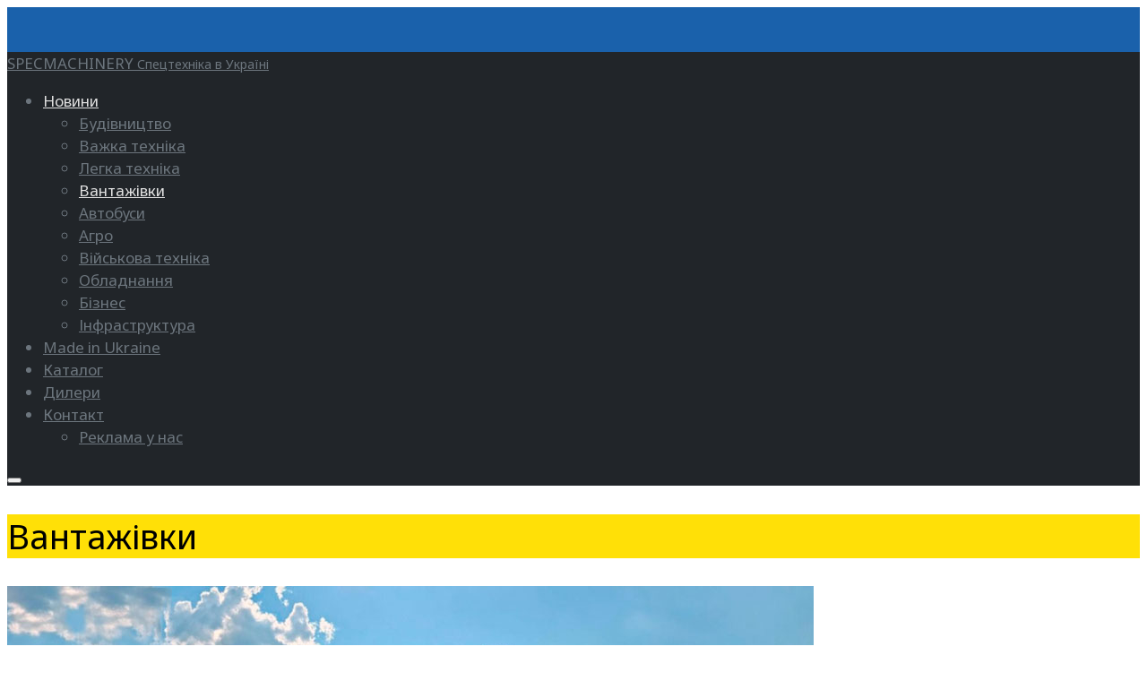

--- FILE ---
content_type: text/html; charset=utf-8
request_url: https://specmachinery.com.ua/news/trucks
body_size: 11252
content:

<!DOCTYPE html>
<html xmlns="http://www.w3.org/1999/xhtml" class="j4" xml:lang="uk-ua" lang="uk-ua" dir="ltr">

<head>
  <!-- Google tag (gtag.js) -->
<script async src="https://www.googletagmanager.com/gtag/js?id=G-QCQTHS7WEM"></script>
<script>
  window.dataLayer = window.dataLayer || [];
  function gtag(){dataLayer.push(arguments);}
  gtag('js', new Date());

  gtag('config', 'G-QCQTHS7WEM');
</script>
  <meta charset="utf-8">
	<meta name="rights" content="DVS-studio">
	<meta name="description" content="Вантажна техніка. Новини вантажної техніки.">
	<meta name="generator" content="Joomla! - Open Source Content Management">
	<title>Вантажівки — Спецтехніка в Україні</title>
	<link href="/news/trucks?format=feed&amp;type=rss" rel="alternate" type="application/rss+xml" title="Вантажівки — Спецтехніка в Україні">
	<link href="/news/trucks?format=feed&amp;type=atom" rel="alternate" type="application/atom+xml" title="Вантажівки — Спецтехніка в Україні">
	<link href="https://specmachinery.com.ua/news/trucks" rel="alternate" hreflang="uk-UA">
	<link href="https://specmachinery.com.ua/ru/news/trucks" rel="alternate" hreflang="ru-RU">
	<link href="/images/ico.png" rel="shortcut icon" type="image/vnd.microsoft.icon">
<link href="/plugins/system/t4/themes/base/vendors/font-awesome5/css/all.min.css?569070f13416815375b70ce60688f7f7" rel="stylesheet" />
	<link href="/plugins/system/t4/themes/base/vendors/font-awesome/css/font-awesome.min.css?569070f13416815375b70ce60688f7f7" rel="stylesheet" />
	<link href="/templates/ja_purity_iv/js/owl-carousel/owl.carousel.min.css?569070f13416815375b70ce60688f7f7" rel="stylesheet" />
	<link href="/templates/ja_purity_iv/js/aos/style.css?569070f13416815375b70ce60688f7f7" rel="stylesheet" />
	<link href="/media/vendor/joomla-custom-elements/css/joomla-alert.min.css?0.2.0" rel="stylesheet" />
	<link href="https://fonts.googleapis.com/css?family=Noto+Sans%3A400%2C500%2C700%2C400i%2C500i%2C700i%2C300%2C300i" rel="stylesheet" />
	<link href="/plugins/system/jasocialshare/assets/style.css" rel="stylesheet" />
	<link href="https://specmachinery.com.ua/modules/mod_news_pro_gk5/tmpl/portal_modes/new_news_slider/style.css" rel="stylesheet" />
	<link href="/templates/ja_purity_iv/css/template.css?48f70f667f88c296c3129f6b4902cf9a" rel="stylesheet" />
	<link href="/media/t4/css/12.css?8681096a4fbf7904d55f95a5a3fefdd5" rel="stylesheet" />
	<style>
			#nsp-147 .gkItem { width: 300px; }
			@media (max-width: 1240px) {#nsp-147 .gkItem { width: 250px; }}
			@media (max-width: 960px) {#nsp-147 .gkItem { width: 200px; }}
			@media (max-width: 600px) {#nsp-147 .gkItem { width: 150px; }}
		</style>
	<style>
			#nsp-167 .gkItem { width: 300px; }
			@media (max-width: 1240px) {#nsp-167 .gkItem { width: 250px; }}
			@media (max-width: 960px) {#nsp-167 .gkItem { width: 200px; }}
			@media (max-width: 600px) {#nsp-167 .gkItem { width: 150px; }}
		</style>
<script type="application/json" class="joomla-script-options new">{"ja-share-excluded":[".mod-articlesnews-horizontal"],"joomla.jtext":{"JASOCIALSHARE_EMAIL_SUBJECT":"Hello, I'd like to share a link with you","ERROR":"\u041f\u043e\u043c\u0438\u043b\u043a\u0430","MESSAGE":"\u041f\u043e\u0432\u0456\u0434\u043e\u043c\u043b\u0435\u043d\u043d\u044f","NOTICE":"\u041f\u043e\u0432\u0456\u0434\u043e\u043c\u043b\u0435\u043d\u043d\u044f","WARNING":"\u041f\u043e\u043f\u0435\u0440\u0435\u0434\u0436\u0435\u043d\u043d\u044f","JCLOSE":"\u0417\u0430\u043a\u0440\u0438\u0442\u0438","JOK":"\u0413\u0430\u0440\u0430\u0437\u0434","JOPEN":"\u0412\u0456\u0434\u0447\u0438\u043d\u0435\u043d\u043e"},"system.paths":{"root":"","rootFull":"https:\/\/specmachinery.com.ua\/","base":"","baseFull":"https:\/\/specmachinery.com.ua\/"},"csrf.token":"b8035a74885a0e91d87ec5254ea75fc5"}</script>
	<script src="/media/system/js/core.min.js?37ffe4186289eba9c5df81bea44080aff77b9684"></script>
	<script src="/media/system/js/messages-es5.min.js?c29829fd2432533d05b15b771f86c6637708bd9d" nomodule defer></script>
	<script src="/media/vendor/bootstrap/js/bootstrap-es5.min.js?5.3.2" nomodule defer></script>
	<script src="/media/vendor/jquery/js/jquery.min.js?3.7.1"></script>
	<script src="/templates/ja_purity_iv/js/imagesloaded.pkgd.min.js?569070f13416815375b70ce60688f7f7"></script>
	<script src="/media/legacy/js/jquery-noconflict.min.js?647005fc12b79b3ca2bb30c059899d5994e3e34d"></script>
	<script src="/media/vendor/jquery-migrate/js/jquery-migrate.min.js?3.4.1"></script>
	<script src="/templates/ja_purity_iv/js/owl-carousel/owl.carousel.min.js?569070f13416815375b70ce60688f7f7"></script>
	<script src="/templates/ja_purity_iv/js/aos/script.js?569070f13416815375b70ce60688f7f7"></script>
	<script src="/templates/ja_purity_iv/js/jquery.cookie.js?569070f13416815375b70ce60688f7f7"></script>
	<script src="/templates/ja_purity_iv/js/isotope.pkgd.min.js?569070f13416815375b70ce60688f7f7"></script>
	<script src="/media/system/js/messages.min.js?7f7aa28ac8e8d42145850e8b45b3bc82ff9a6411" type="module"></script>
	<script src="/media/vendor/bootstrap/js/dropdown.min.js?5.3.2" type="module"></script>
	<script src="/media/vendor/bootstrap/js/collapse.min.js?5.3.2" type="module"></script>
	<script src="/templates/ja_purity_iv/js/template.js"></script>
	<script src="/plugins/system/t4/themes/base/js/base.js?569070f13416815375b70ce60688f7f7"></script>
	<script src="/plugins/system/jasocialshare/assets/jasocialshare.js"></script>
	<script src="https://specmachinery.com.ua/modules/mod_news_pro_gk5/tmpl/portal_modes/new_news_slider/script.jquery.js"></script>
	<script src="https://specmachinery.com.ua/modules/mod_news_pro_gk5/interface/scripts/engine.jquery.js"></script>
	<script src="/plugins/system/t4/themes/base/js/megamenu.js"></script>
	<script type="application/ld+json">{"@context":"https://schema.org","@type":"BreadcrumbList","@id":"https://specmachinery.com.ua/#/schema/BreadcrumbList/17","itemListElement":[{"@type":"ListItem","position":1,"name":"Головна","item":"https://specmachinery.com.ua/"},{"@type":"ListItem","position":2,"name":"Новини","item":"https://specmachinery.com.ua/news"},{"@type":"ListItem","position":3,"name":"Вантажівки","item":"https://specmachinery.com.ua/news/trucks"}]}</script>
	<link href="https://specmachinery.com.ua/news/trucks" rel="alternate" hreflang="x-default">


  <!--[if lt IE 9]>
    <script src="/media/jui/js/html5.js"></script>
  <![endif]-->
  <meta name="viewport"  content="width=device-width, initial-scale=1, maximum-scale=1, user-scalable=yes"/>
  <style  type="text/css">
    @-webkit-viewport   { width: device-width; }
    @-moz-viewport      { width: device-width; }
    @-ms-viewport       { width: device-width; }
    @-o-viewport        { width: device-width; }
    @viewport           { width: device-width; }
  </style>
  <meta name="HandheldFriendly" content="true"/>
  <meta name="apple-mobile-web-app-capable" content="YES"/>
  <!-- //META FOR IOS & HANDHELD -->
  <meta property="fb:admins" content="100001731402145"/>

<script async src="https://pagead2.googlesyndication.com/pagead/js/adsbygoogle.js?client=ca-pub-3468760837256344"
     crossorigin="anonymous"></script>

<script async src="https://securepubads.g.doubleclick.net/tag/js/gpt.js"></script>
<script>
  window.googletag = window.googletag || {cmd: []};
  googletag.cmd.push(function() {  
    googletag.defineSlot('/24593237/Right_1_SM', [[250, 250], [300, 250]], 'div-gpt-ad-1555325051276-0').addService(googletag.pubads()); 
    googletag.defineSlot('/24593237/Right_2_SM', [[300, 600], [250, 250], [300, 250]], 'div-gpt-ad-1555325088475-0').addService(googletag.pubads());
   googletag.defineSlot('/24593237/Right_1_SM/СМ_Первый_2', [300, 250], 'div-gpt-ad-1576521371728-0').addService(googletag.pubads());
   googletag.defineSlot('/24593237/Right_2_SM/СМ_Второй_2', [300, 250], 'div-gpt-ad-1576521623689-0').addService(googletag.pubads());
googletag.defineSlot('/24593237/SM_news', [[250, 250], [300, 250]], 'div-gpt-ad-1578905972675-0').addService(googletag.pubads());
googletag.defineSlot('/24593237/SM_news/SM_news_2', [[250, 250], [300, 250]], 'div-gpt-ad-1578906030143-0').addService(googletag.pubads());	
    googletag.pubads().enableSingleRequest();
    googletag.pubads().collapseEmptyDivs();
    googletag.enableServices();
  });
</script>



<script src="https://cdn.gravitec.net/storage/f80814a2e12b4869c5c10188c0fcf58f/client.js" async></script>

<meta property="fb:pages" content="347292116040476" />
</head>

<body class="site-default navigation-default theme-default layout-default nav-breakpoint-lg com_content view-category item-117 loaded-bs5 light-active" data-jver="4" jadark-cookie-id="jadark-e3a0eb585796593e9bfa70a344f6fe1c">
  <div id="fb-root"></div>
<script async defer crossorigin="anonymous" src="https://connect.facebook.net/uk_UA/sdk.js#xfbml=1&version=v15.0&appId=2656654924443364&autoLogAppEvents=1" nonce="zgYLiWyZ"></script>
  
  <main>
    <div class="t4-wrapper">
      <div class="t4-content">
        <div class="t4-content-inner">
          
<div id="t4-topbar" class="t4-section  t4-topbar  t4-palette-blue">
<div class="t4-section-inner container"><!-- TOPBAR BLOCK -->
<div class="topbar-wrap d-flex align-items-center justify-content-between collapse-static">
  <div class="topbar-l d-none d-lg-block">
    
  </div>

  <div class="topbar-l d-flex align-items-center gap-3">
    
    
  <div class="ja-dark-mode">
    <div class="mode-light">
      <svg width="14" height="14" viewBox="0 0 16 16" fill="none" xmlns="http://www.w3.org/2000/svg" class="svg-light">
        <path d="M4.22902 3.286L3.28635 2.34334C3.02635 2.083 2.60369 2.083 2.34369 2.34334C2.08335 2.60367 2.08335 3.02567 2.34369 3.286L3.28635 4.22866C3.41635 4.359 3.58702 4.424 3.75768 4.424C3.92835 4.424 4.09902 4.359 4.22902 4.22866C4.48935 3.96833 4.48935 3.54633 4.22902 3.286Z" />
        <path d="M2 7.33333H0.666667C0.298667 7.33333 0 7.63199 0 7.99999C0 8.368 0.298667 8.66666 0.666667 8.66666H2C2.368 8.66666 2.66667 8.368 2.66667 7.99999C2.66667 7.63199 2.368 7.33333 2 7.33333Z" />
        <path d="M4.22902 11.7713C3.96902 11.511 3.54635 11.511 3.28635 11.7713L2.34369 12.714C2.08335 12.9743 2.08335 13.3963 2.34369 13.6567C2.47369 13.787 2.64435 13.852 2.81502 13.852C2.98569 13.852 3.15635 13.787 3.28635 13.6567L4.22902 12.714C4.48935 12.4537 4.48935 12.0317 4.22902 11.7713Z" />
        <path d="M8.00065 13.3333C7.63265 13.3333 7.33398 13.632 7.33398 14V15.3333C7.33398 15.7013 7.63265 16 8.00065 16C8.36865 16 8.66732 15.7013 8.66732 15.3333V14C8.66732 13.632 8.36865 13.3333 8.00065 13.3333Z" />
        <path d="M13.6567 12.714L12.7141 11.7713C12.4541 11.511 12.0314 11.511 11.7714 11.7713C11.5111 12.0317 11.5111 12.4537 11.7714 12.714L12.7141 13.6567C12.8441 13.787 13.0148 13.852 13.1854 13.852C13.3561 13.852 13.5267 13.787 13.6567 13.6567C13.9171 13.3963 13.9171 12.9743 13.6567 12.714Z" />
        <path d="M15.334 7.33333H14.0007C13.6327 7.33333 13.334 7.63199 13.334 7.99999C13.334 8.368 13.6327 8.66666 14.0007 8.66666H15.334C15.702 8.66666 16.0007 8.368 16.0007 7.99999C16.0007 7.63199 15.702 7.33333 15.334 7.33333Z" />
        <path d="M13.6567 2.34334C13.3967 2.083 12.9741 2.083 12.7141 2.34334L11.7714 3.286C11.5111 3.54633 11.5111 3.96833 11.7714 4.22866C11.9014 4.359 12.0721 4.424 12.2428 4.424C12.4134 4.424 12.5841 4.359 12.7141 4.22866L13.6567 3.286C13.9171 3.02567 13.9171 2.60367 13.6567 2.34334Z" />
        <path d="M8.00065 0C7.63265 0 7.33398 0.298667 7.33398 0.666667V2C7.33398 2.368 7.63265 2.66667 8.00065 2.66667C8.36865 2.66667 8.66732 2.368 8.66732 2V0.666667C8.66732 0.298667 8.36865 0 8.00065 0Z" />
        <path d="M7.99935 3.66667C5.61002 3.66667 3.66602 5.61067 3.66602 8C3.66602 10.3893 5.61002 12.3333 7.99935 12.3333C10.3887 12.3333 12.3327 10.3893 12.3327 8C12.3327 5.61067 10.3887 3.66667 7.99935 3.66667ZM7.99935 11C6.34535 11 4.99935 9.654 4.99935 8C4.99935 6.346 6.34535 5.00001 7.99935 5.00001C9.65335 5.00001 10.9993 6.346 10.9993 8C10.9993 9.654 9.65335 11 7.99935 11Z" />
      </svg>
    </div>

    <div class="dark-mode-status">
      <span></span>
    </div>

    <div class="mode-dark">
      <svg width="14" height="14" viewBox="0 0 16 16" fill="none" xmlns="http://www.w3.org/2000/svg" class="svg-dark">
        <path d="M14.6691 8.93962C14.5259 8.90384 14.3828 8.93962 14.2576 9.02908C13.7924 9.42269 13.2556 9.74474 12.6652 9.95944C12.1106 10.1741 11.5023 10.2815 10.8582 10.2815C9.40898 10.2815 8.08502 9.69106 7.13677 8.74282C6.18852 7.79457 5.5981 6.4706 5.5981 5.0214C5.5981 4.41309 5.70545 3.82267 5.88437 3.28593C6.08117 2.7134 6.36744 2.19455 6.74316 1.74726C6.90418 1.55046 6.8684 1.26419 6.67159 1.10317C6.54635 1.01371 6.40322 0.977929 6.26009 1.01371C4.73931 1.42522 3.41535 2.33768 2.4671 3.5543C1.55464 4.75302 1 6.23802 1 7.86614C1 9.81631 1.78722 11.5876 3.07541 12.8757C4.36359 14.1639 6.13485 14.9511 8.08502 14.9511C9.73103 14.9511 11.2518 14.3786 12.4684 13.4304C13.7029 12.4642 14.5975 11.0866 14.9732 9.51215C15.0627 9.24378 14.9196 8.9933 14.6691 8.93962ZM11.9317 12.6789C10.894 13.5019 9.57001 14.0029 8.1208 14.0029C6.42111 14.0029 4.88245 13.3051 3.77318 12.1959C2.66391 11.0866 1.96614 9.54793 1.96614 7.84825C1.96614 6.43482 2.43132 5.14664 3.23643 4.10893C3.79107 3.39327 4.48883 2.80286 5.29395 2.39135C5.20449 2.58816 5.11504 2.78497 5.04347 2.99966C4.81088 3.64375 4.70353 4.32363 4.70353 5.03929C4.70353 6.73898 5.4013 8.29553 6.51057 9.4048C7.61984 10.5141 9.1764 11.2118 10.8761 11.2118C11.6275 11.2118 12.3432 11.0866 13.0052 10.8361C13.2378 10.7467 13.4703 10.6572 13.685 10.5499C13.2556 11.3729 12.6652 12.1064 11.9317 12.6789Z" />
      </svg>
    </div>
  </div>

  </div>

</div>
<!-- // TOPBAR BLOCK --></div>
</div>

<div id="t4-header" class="t4-section  t4-header  t4-palette-dark  t4-sticky">
<div class="t4-section-inner container"><!-- HEADER BLOCK -->
<header class="header-block header-block-2">
  <div class="container-xxl">
    <div class="header-wrap d-flex align-items-center justify-content-between collapse-static">
      <div class="navbar-brand logo-text">
    <a href="https://specmachinery.com.ua/" title="SPECMACHINERY">
        	
    
      <span class="site-name">SPECMACHINERY</span>      <small class="site-slogan">Спецтехніка в Україні</small>    
    </a>
  </div>


      <div class="t4-navbar mx-auto collapse-static">
        
<nav class="navbar navbar-expand-lg">
<button class="navbar-toggler" type="button" data-bs-toggle="collapse" data-bs-target="#t4-megamenu-mainmenu" aria-controls="t4-megamenu-mainmenu" aria-expanded="false" aria-label="Toggle navigation" style="display: none;">
    <i class="fa fa-bars toggle-bars"></i>
</button>
	<div id="t4-megamenu-mainmenu" class="t4-megamenu collapse navbar-collapse slide animate" data-duration="400">

<ul class="nav navbar-nav level0"  itemscope="itemscope" itemtype="http://www.schema.org/SiteNavigationElement">
<li class="nav-item active dropdown parent" data-id="113" data-level="1"><a href="/news" itemprop="url" title="Новини спецтехніки" class="nav-link dropdown-toggle" role="button" aria-haspopup="true" aria-expanded="false" data-bs-toggle=""><span itemprop="name"><span class="menu-item-title">Новини</span></span><i class="item-caret"></i></a><div class="dropdown-menu level1" data-bs-popper="static"><div class="dropdown-menu-inner"><ul><li class="nav-item" data-id="114" data-level="2"><a href="/news/build" itemprop="url" title="Будівельна техніка" class="dropdown-item"><span itemprop="name"><span class="menu-item-title">Будівництво</span></span></a></li><li class="nav-item" data-id="115" data-level="2"><a href="/news/heavy" itemprop="url" title="Важка техніка" class="dropdown-item"><span itemprop="name"><span class="menu-item-title">Важка техніка</span></span></a></li><li class="nav-item" data-id="116" data-level="2"><a href="/news/light" itemprop="url" title="Важка техніка" class="dropdown-item"><span itemprop="name"><span class="menu-item-title">Легка техніка</span></span></a></li><li class="nav-item current active" data-id="117" data-level="2"><a href="/news/trucks" itemprop="url" title="Вантажівки" class="dropdown-item" aria-current="page"><span itemprop="name"><span class="menu-item-title">Вантажівки</span></span></a></li><li class="nav-item" data-id="141" data-level="2"><a href="/news/buses" itemprop="url" title="Автобуси" class="dropdown-item"><span itemprop="name"><span class="menu-item-title">Автобуси</span></span></a></li><li class="nav-item" data-id="175" data-level="2"><a href="/news/agro" itemprop="url" title="Агро" class="dropdown-item"><span itemprop="name"><span class="menu-item-title">Агро</span></span></a></li><li class="nav-item" data-id="176" data-level="2"><a href="/news/military" itemprop="url" title="Військова техніка" class="dropdown-item"><span itemprop="name"><span class="menu-item-title">Військова техніка</span></span></a></li><li class="nav-item" data-id="177" data-level="2"><a href="/news/equipment" itemprop="url" title="Обладнання" class="dropdown-item"><span itemprop="name"><span class="menu-item-title">Обладнання</span></span></a></li><li class="nav-item" data-id="178" data-level="2"><a href="/news/business" itemprop="url" title="Бізнес" class="dropdown-item"><span itemprop="name"><span class="menu-item-title">Бізнес</span></span></a></li><li class="nav-item" data-id="267" data-level="2"><a href="/news/infrastructure" itemprop="url" title="Інфраструктура" class="dropdown-item"><span itemprop="name"><span class="menu-item-title">Інфраструктура</span></span></a></li></ul></div></div></li><li class="nav-item" data-id="195" data-level="1"><a href="/made-in-ukraine" itemprop="url" title="Made in Ukraine" class="nav-link"><span itemprop="name"><span class="menu-item-title">Made in Ukraine</span></span></a></li><li class="nav-item" data-id="142" data-level="1"><a href="/katalog" itemprop="url" title="Каталог спецтехніки" class="nav-link"><span itemprop="name"><span class="menu-item-title">Каталог</span></span></a></li><li class="nav-item" data-id="340" data-level="1"><a href="/dilery" itemprop="url" title="Дилери спецтехніки" class="nav-link"><span itemprop="name"><span class="menu-item-title">Дилери</span></span></a></li><li class="nav-item dropdown parent" data-id="218" data-level="1"><a href="/contact" itemprop="url" class="nav-link dropdown-toggle" role="button" aria-haspopup="true" aria-expanded="false" data-bs-toggle=""><span itemprop="name"><span class="menu-item-title">Контакт</span></span><i class="item-caret"></i></a><div class="dropdown-menu level1" data-bs-popper="static"><div class="dropdown-menu-inner"><ul><li class="nav-item" data-id="242" data-level="2"><a href="/reklama" itemprop="url" class=" dropdown-item"><span itemprop="name"><span class="menu-item-title">Реклама у нас</span></span></a></li></ul></div></div></li></ul></div>
</nav>

      </div>

      <div class="t4-header-r d-flex align-items-center">
        
        <nav class="navbar-expand-lg">
    <button class="navbar-toggler" type="button" data-bs-toggle="collapse" data-bs-target="#t4-megamenu-mainmenu" aria-controls="t4-megamenu-mainmenu" aria-expanded="false" aria-label="Toggle navigation">
        <i class="fa fa-bars toggle-bars"></i>
    </button>
</nav>
        
      </div>
    </div>
  </div>
</header>
<!-- // HEADER BLOCK --></div>
</div>

<div id="t4-masthead" class="t4-section  t4-masthead  t4-palette-yellow">
<div class="t4-section-inner container"><div class="t4-col text-center"><div class="t4-masthead-inner" >
	<div class="t4-masthead-detail">
		<h2 class="t4-masthead-title">Вантажівки</h2>
	      	</div>
</div>
</div></div>
</div>





<div id="t4-main-body" class="t4-section  t4-main-body">
<div class="t4-section-inner container"><div class="t4-row row">
<div class="t4-col col-md">
<div id="system-message-container" aria-live="polite"></div>

<div class="porfolio" itemscope itemtype="http://schema.org/Blog">

	
		<!-- Item list -->
	<div class="porfolio-items">

					<!-- Row -->
		<div class="row row-porfolio">
	
			<div class="col-md-6">
				
<div class="thumbnail">

	<a href="/news/trucks/10806-merezha-azs-wog-otrymala-velyku-partiiu-avtopalyvozapravnykiv" title="">
		    <div class="item-image">
		  <img src="/images/joomlart/article/f3ccc92d9f9508b35f773e1fcf287afb.jpg" alt=""/>
			    </div>
				<h3>Мережа АЗС «WOG» отримала велику партію автопаливозаправників</h3>
	</a>

			<p>Як повідомляє <a href="https://specmachinery.com.ua/">SpecMachinery.com.ua</a>, партію нових автопаливозаправників на шасі IVECO для крупної мережі АЗС було виготовлено на Заводі «Техкомплект».</p>	
	  
  
</div>			</div>

								
			<div class="col-md-6">
				
<div class="thumbnail">

	<a href="/news/trucks/10805-opel-predstavliaie-ekskliuzyvnyi-komertsiinyi-furhon" title="">
		    <div class="item-image">
		  <img src="/images/joomlart/article/b58b5b0232aad7408b4ecebc56dcdd0b.jpg" alt=""/>
			    </div>
				<h3>Opel представляє ексклюзивний комерційний фургон</h3>
	</a>

			<p>Як повідомляє <a href="https://specmachinery.com.ua/">SpecMachinery.com.ua</a>, нова версія розвізного фургона Opel Combo Tech включає ексклюзивне зовнішнє оформлення та підвищений рівень комфорту та активної безпеки.</p>
	
	  
  
</div>			</div>

						</div>
			<!-- // Row -->
									<!-- Row -->
		<div class="row row-porfolio">
	
			<div class="col-md-6">
				
<div class="thumbnail">

	<a href="/news/trucks/10803-v-ukraini-vyhotovyly-avariinovidnovliuvalnyi-avtomobil-iz-povnym-pryvodom" title="">
		    <div class="item-image">
		  <img src="/images/joomlart/article/ee4c8ef7b98d386b49544ac64ef9b67b.jpg" alt=""/>
			    </div>
				<h3>В Україні виготовили аварійно-відновлювальний автомобіль із повним приводом</h3>
	</a>

			<p>Як повідомляє <a href="https://specmachinery.com.ua/">SpecMachinery.com.ua</a>, компанія «Спец-Ком-Сервіс» розширила свій значний асортимент ще однією модифікацією спеціального автомобіля.</p>	
	  
  
</div>			</div>

								
			<div class="col-md-6">
				
<div class="thumbnail">

	<a href="/news/trucks/10802-hromady-chernihivshchyny-otrymaly-dvi-partii-novykh-mikroavtobusiv-volkswagen-crafter" title="">
		    <div class="item-image">
		  <img src="/images/joomlart/article/0afaedbc7345c10df0c7470def7349ae.jpg" alt=""/>
			    </div>
				<h3>Громади Чернігівщини отримали дві партії нових мікроавтобусів Volkswagen Crafter</h3>
	</a>

			<p>Як повідомляє <a href="https://specmachinery.com.ua/">SpecMachinery.com.ua</a>, впродовж тижня у громади Чернігівщини прийшли дві партії мікроавтобусів від уряду Німеччини.</p>	
	  
  
</div>			</div>

						</div>
			<!-- // Row -->
									<!-- Row -->
		<div class="row row-porfolio">
	
			<div class="col-md-6">
				
<div class="thumbnail">

	<a href="/news/trucks/10801-v-ukrajini-predstavili-novij-samoskid-iz-kmu" title="">
		    <div class="item-image">
		  <img src="/images/joomlart/article/8ddaa92a487889cecf9466da5888f051.jpg" alt=""/>
			    </div>
				<h3>В Україні представили новий самоскид із КМУ</h3>
	</a>

			<p>Як повідомляє <a href="https://specmachinery.com.ua/">SpecMachinery.com.ua</a>, Кременчуцький завод комунальної техніки «Альфатекс» презентує самоскид АТВ-11/2 на базі шасі DAYUN CGC1210 з КМУ HIAB.</p>	
	  
  
</div>			</div>

								
			<div class="col-md-6">
				
<div class="thumbnail">

	<a href="/news/trucks/10800-predstavyly-hihantskyi-pozashliakhovyi-unimog-dlia-pozhezhnykiv" title="">
		    <div class="item-image">
		  <img src="/images/joomlart/article/9dbc661997afddef3b9487c2c5fd00bc.jpg" alt=""/>
			    </div>
				<h3>Представили гігантський позашляховий Unimog для пожежників</h3>
	</a>

			<p>Як повідомляє <a href="https://specmachinery.com.ua/">SpecMachinery.com.ua</a>, пожежна служба німецького міста Люнен поповнила свій автопарк універсальним позашляховим автомобілем Unimog U 5023.</p>	
	  
  
</div>			</div>

						</div>
			<!-- // Row -->
									<!-- Row -->
		<div class="row row-porfolio">
	
			<div class="col-md-6">
				
<div class="thumbnail">

	<a href="/news/trucks/10797-vyhotovleno-tsikavyi-avariinoriatuvalnyi-avtomobil-na-bazi-mercedesbenz-atego" title="">
		    <div class="item-image">
		  <img src="/images/joomlart/article/c358f830fbd38a0eaaea96e31481e8ec.jpg" alt=""/>
			    </div>
				<h3>Виготовлено цікавий аварійно-рятувальний автомобіль на базі Mercedes-Benz Atego</h3>
	</a>

			<p>Як повідомляє <a href="https://specmachinery.com.ua/">SpecMachinery.com.ua</a>, Федеральне агентство технічної допомоги Німеччини (THW) отримало від компанії BINZ Automotive GmbH ювілейний, 75-й аварійно-рятувальний автомобіль на шасі Mercedes-Benz Atego.</p>	
	  
  
</div>			</div>

								
			<div class="col-md-6">
				
<div class="thumbnail">

	<a href="/news/trucks/10796-tatra-predstavyla-novu-versiiu-svoiei-populiarnoi-armiiskoi-vantazhivky" title="">
		    <div class="item-image">
		  <img src="/images/joomlart/article/913548a9a04b55d3692f006df2c4a0a7.jpg" alt=""/>
			    </div>
				<h3>Tatra представила нову версію своєї популярної армійської вантажівки</h3>
	</a>

			<p>Як повідомляє <a href="https://specmachinery.com.ua/">SpecMachinery.com.ua</a>, на виставці IDET компанія Tatra Trucks показала нову модифікацію Tatra 810 M.</p>	
	  
  
</div>			</div>

						</div>
			<!-- // Row -->
					
	</div>
	<!-- // Item list -->

	<!-- Pagination -->
			<div class="pagination-wrap">
			<nav role="navigation" aria-label="Нумерування сторінок">
	<ul class="pagination">
			<li class="disabled page-item">
		<span class="page-link" aria-hidden="true"><span class="fa fa-angle-double-left" aria-hidden="true"></span></span>
	</li>
			<li class="disabled page-item">
		<span class="page-link" aria-hidden="true"><span class="fa fa-angle-left" aria-hidden="true"></span></span>
	</li>

							<li class="active page-item">
		<span aria-current="true" aria-label="Сторінка 1" class="page-link">1</span>
	</li>
						<li class="page-item">
		<a aria-label="Перейти на сторінку 2" href="/news/trucks?start=8" class="page-link">
			2		</a>
	</li>
						<li class="page-item">
		<a aria-label="Перейти на сторінку 3" href="/news/trucks?start=16" class="page-link">
			3		</a>
	</li>
						<li class="page-item">
		<a aria-label="Перейти на сторінку 4" href="/news/trucks?start=24" class="page-link">
			4		</a>
	</li>
						<li class="page-item">
		<a aria-label="Перейти на сторінку 5" href="/news/trucks?start=32" class="page-link">
			5		</a>
	</li>
						<li class="page-item">
		<a aria-label="Перейти на сторінку 6" href="/news/trucks?start=40" class="page-link">
			6		</a>
	</li>
						<li class="page-item">
		<a aria-label="Перейти на сторінку 7" href="/news/trucks?start=48" class="page-link">
			7		</a>
	</li>
						<li class="page-item">
		<a aria-label="Перейти на сторінку 8" href="/news/trucks?start=56" class="page-link">
			8		</a>
	</li>
						<li class="page-item">
		<a aria-label="Перейти на сторінку 9" href="/news/trucks?start=64" class="page-link">
			9		</a>
	</li>
						<li class="page-item">
		<a aria-label="Перейти на сторінку 10" href="/news/trucks?start=72" class="page-link">
			10		</a>
	</li>
		
			<li class="page-item">
		<a aria-label="Перейти на Наступна сторінку" href="/news/trucks?start=8" class="page-link">
			<span class="fa fa-angle-right" aria-hidden="true"></span>		</a>
	</li>
			<li class="page-item">
		<a aria-label="Перейти на Кінець сторінку" href="/news/trucks?start=2872" class="page-link">
			<span class="fa fa-angle-double-right" aria-hidden="true"></span>		</a>
	</li>
	</ul>
</nav>
			<p class="counter pagination-counter">
				Сторінка 1 із 360			</p>
		</div>
		<!-- //Pagination -->

</div>

</div>

<div class="t4-col sidebar-2 col-sm-12 col-lg-3">
<div class="t4-module module " id="Mod201"><div class="module-inner"><div class="module-ct"><div class="mod-banners bannergroup">

    <div class="mod-banners__item banneritem">
                                        <!-- /24593237/Right_1_SM  -->
<div id='div-gpt-ad-1555325051276-0'>
<script>
googletag.cmd.push(function() { googletag.display('div-gpt-ad-1555325051276-0'); });
</script>
</div> 
<p></p>
<!-- /24593237/Right_1_SM/СМ_Первый_2 -->
<div id='div-gpt-ad-1576521371728-0'>
  <script>
    googletag.cmd.push(function() { googletag.display('div-gpt-ad-1576521371728-0'); });
  </script>
</div>            </div>

</div>
</div></div></div><div class="t4-module module " id="Mod203"><div class="module-inner"><h3 class="module-title "><span>Підпишіться на новини спецтехніки:</span></h3><div class="module-ct"><div class="mod-banners bannergroup">

    <div class="mod-banners__item banneritem">
                                        <div class="fb-like" data-href="https://www.facebook.com/SpecMachinery.com.ua" data-width="300px" data-layout="standard" data-action="like" data-size="large" data-show-faces="false" data-share="false"></div>
<p></p>
<script type="text/javascript">(function() {var script=document.createElement("script");script.type="text/javascript";script.async =true;script.src="//telegram.im/widget-button/index.php?id=@specmachinery_com_ua";document.getElementsByTagName("head")[0].appendChild(script);})();</script> <a href="https://t.me/specmachinery_com_ua" target="_blank" class="telegramim_button telegramim_shadow telegramim_pulse" style="font-size:10px;width:150px;background:#27A5E7;box-shadow:1px 1px 5px #27A5E7;color:#FFFFFF;border-radius:26px;" title=""><i></i></a>            </div>

</div>
</div></div></div><div class="t4-module module " id="Mod200"><div class="module-inner"><h5 class="module-title "><span>NEWS:</span></h5><div class="module-ct">	<div class="nspMain " id="nsp-nsp-200" data-config="{
				'animation_speed': 400,
				'animation_interval': 5000,
				'animation_function': 'Fx.Transitions.Expo.easeIn',
				'news_column': 1,
				'news_rows': 4,
				'links_columns_amount': 1,
				'links_amount': 3
			}">
		
					<div class="nspArts bottom" style="width:100%;">
								<div class="nspArtScroll1">
					<div class="nspArtScroll2 nspPages0">
										</div>

									</div>
			</div>
		
				<div class="nspLinksWrap bottom" style="width:99.9%;">
			<div class="nspLinks" style="margin:0;">
								<div class="nspLinkScroll1">
					<div class="nspLinkScroll2 nspPages1">
																				<ul class="nspList active nspCol1">
							
							<li class="even"><a href="/news/military/10907-minoborony-masshtabuie-navchannia-derzhsluzhbovtsiv-z-pytan-mobilizatsii-persha-hrupa-fakhivtsiv-zavershyla-kurs" class="nspImageWrapper"  style="margin:6px 14px 0px 0px;" target="_self"><img  class="nspImage" src="https://specmachinery.com.ua/modules/mod_news_pro_gk5/cache/downloaded.4788c1dd66.nsp-200_linksjpeg" alt=""  /></a><div><h4><a href="/news/military/10907-minoborony-masshtabuie-navchannia-derzhsluzhbovtsiv-z-pytan-mobilizatsii-persha-hrupa-fakhivtsiv-zavershyla-kurs" title="Міноборони масштабує навчання держслужбовців з питань мобілізації: перша група фахівців завершила курс" target="_self">Міноборони масштабує навчання держслужбовців з питань мобілізації: перша група фахівців завершила курс</a></h4></div></li>
																				
							<li class="odd"><a href="/news/agro/10902-corteva-ta-bp-zapuskayut-sp-z-virobnitstva-sirovini-dlya-biopaliva" class="nspImageWrapper"  style="margin:6px 14px 0px 0px;" target="_self"><img  class="nspImage" src="https://specmachinery.com.ua/modules/mod_news_pro_gk5/cache/downloaded.d96a7b4bcfnsp-200_links.png" alt=""  /></a><div><h4><a href="/news/agro/10902-corteva-ta-bp-zapuskayut-sp-z-virobnitstva-sirovini-dlya-biopaliva" title="Corteva та bp запускають СП з виробництва сировини для біопалива" target="_self">Corteva та bp запускають СП з виробництва сировини для біопалива</a></h4></div></li>
																				
							<li class="even"><a href="/news/military/10906-peresuvaiemos-prykhovano-ta-nepomitno-dlia-tsikavykh-ochei-komandyr-zrk-patriot" class="nspImageWrapper"  style="margin:6px 14px 0px 0px;" target="_self"><img  class="nspImage" src="https://specmachinery.com.ua/modules/mod_news_pro_gk5/cache/downloaded.50076a33f5.nsp-200_linksjpeg" alt=""  /></a><div><h4><a href="/news/military/10906-peresuvaiemos-prykhovano-ta-nepomitno-dlia-tsikavykh-ochei-komandyr-zrk-patriot" title="«Пересуваємось приховано та непомітно для цікавих очей» —  командир ЗРК Patriot" target="_self">«Пересуваємось приховано та непомітно для цікавих очей» —  командир ЗРК Patriot</a></h4></div></li>
														</ul>
																		</div>

									</div>
				
							</div>
		</div>
		
			</div>
</div></div></div><div class="t4-module module " id="Mod202"><div class="module-inner"><div class="module-ct"><div class="mod-banners bannergroup">

    <div class="mod-banners__item banneritem">
                                        <!-- /24593237/Right_2_SM -->
<div id='div-gpt-ad-1555325088475-0'>
<script>
googletag.cmd.push(function() { googletag.display('div-gpt-ad-1555325088475-0'); });
</script>
</div>
<p></p>
<!-- /24593237/Right_2_SM/СМ_Второй_2 -->
<div id='div-gpt-ad-1576521623689-0'>
  <script>
    googletag.cmd.push(function() { googletag.display('div-gpt-ad-1576521623689-0'); });
  </script>
</div>            </div>

</div>
</div></div></div>
</div>
</div></div>
</div>

<div id="t4-section-3" class="t4-section  t4-palette-gray">
<div class="t4-section-inner container"><div class="t4-module module " id="Mod147"><div class="module-inner"><h3 class="module-title "><span>Каталог спецтехніки:</span></h3><div class="module-ct"><div class="gkNspPM gkNspPM-NewNewsSlider" id="nsp-147"><div class="gkListWrapper" data-arrows="1"><div class="gkList" data-interval="0"><div class="gkItem"><div class="gkItemWrap"><h2 class="gkTitle"><a href="/katalog/liugong/1133-ekskavator-liugong-clg908e">Екскаватор LiuGong CLG908E</a></h2></div></div><div class="gkItem"><div class="gkItemWrap"><h2 class="gkTitle"><a href="/katalog/volvo/1009-navantazhuvach-volvo-l60f">Навантажувач Volvo L60F</a></h2></div></div><div class="gkItem"><div class="gkItemWrap"><h2 class="gkTitle"><a href="/katalog/doosan/2463-ekskavatori-na-gusenichnomu-khodu-doosan-dx520lca">Екскаватори на гусеничному ходу Doosan DX520LCA</a></h2></div></div><div class="gkItem"><div class="gkItemWrap"><h2 class="gkTitle"><a href="/katalog/caterpillar/606-asfaltoukladalnyk-caterpillar-ap1055f">Асфальтоукладальник Caterpillar AP1055F</a></h2></div></div><div class="gkItem"><div class="gkItemWrap"><h2 class="gkTitle"><a href="/katalog/volvo/922-navantazhuvach-volvo-l180h">Навантажувач Volvo L180h</a></h2></div></div><div class="gkItem"><div class="gkItemWrap"><h2 class="gkTitle"><a href="/katalog/liugong/1186-ekskavator-liugong-clg922e">Екскаватор LiuGong CLG922E</a></h2></div></div></div></div><a href="#" class="gkPrev"><span class="fa fa-chevron-left"></span></a><a href="#" class="gkNext"><span class="fa fa-chevron-right"></span></a></div></div></div></div><div class="t4-module module " id="Mod167"><div class="module-inner"><h3 class="module-title "><span>Найпопулярніша техніка дилерів:</span></h3><div class="module-ct"><div class="gkNspPM gkNspPM-NewNewsSlider" id="nsp-167"><div class="gkListWrapper" data-arrows="1"><div class="gkList" data-interval="0"><div class="gkItem"><div class="gkItemWrap"><h2 class="gkTitle"><a href="/katalog/case/767-mini-ekskavator-case-cx26b-zts">Міні-екскаватор CASE CX26B ZTS</a></h2></div></div><div class="gkItem"><div class="gkItemWrap"><h2 class="gkTitle"><a href="/katalog/elex/838-ekskavator-navantazhuvach-elex-81a-01">Екскаватор-навантажувач ELEX 81А-01</a></h2></div></div><div class="gkItem"><div class="gkItemWrap"><h2 class="gkTitle"><a href="/katalog/caterpillar/576-avtohreider-caterpillar-140m">Автогрейдер Caterpillar 140M</a></h2></div></div><div class="gkItem"><div class="gkItemWrap"><h2 class="gkTitle"><a href="/katalog/caterpillar/561-avtohreider-cat-160kz">Автогрейдер Caterpillar 160K</a></h2></div></div><div class="gkItem"><div class="gkItemWrap"><h2 class="gkTitle"><a href="/katalog/case/768-ekskavator-case-cx350b">Екскаватор CASE CX350B</a></h2></div></div><div class="gkItem"><div class="gkItemWrap"><h2 class="gkTitle"><a href="/katalog/caterpillar/628-buldozer-d6k2-xl-lgp">Бульдозер Caterpillar D6K2 XL (LGP)</a></h2></div></div></div></div><a href="#" class="gkPrev"><span class="fa fa-chevron-left"></span></a><a href="#" class="gkNext"><span class="fa fa-chevron-right"></span></a></div></div></div></div></div>
</div>

<div class="t4-section">
<div class="t4-section-inner container"><nav role="navigation" aria-label="Breadcrumbs">
	<ol itemscope itemtype="https://schema.org/BreadcrumbList" class="mod-breadcrumbs breadcrumb">
					<li class="active">
				<span class="icon fa fa-home"></span>
			</li>
		
						
				<li itemprop="itemListElement" itemscope itemtype="https://schema.org/ListItem" class="mod-breadcrumbs__item breadcrumb-item">
					<a itemprop="item" href="/" class="pathway"><span itemprop="name">Головна</span></a>											<span class="divider"></span>
										<meta itemprop="position" content="1">
				</li>

							
				<li itemprop="itemListElement" itemscope itemtype="https://schema.org/ListItem" class="mod-breadcrumbs__item breadcrumb-item">
					<a itemprop="item" href="/news" class="pathway"><span itemprop="name">Новини</span></a>											<span class="divider"></span>
										<meta itemprop="position" content="2">
				</li>

							
				<li aria-current="page" itemprop="itemListElement" itemscope itemtype="https://schema.org/ListItem" class="mod-breadcrumbs__item breadcrumb-item active">
					<a itemprop="item" href="/news/trucks"><span itemprop="name">Вантажівки</span></a>					<meta itemprop="position" content="3">
				</li>
				</ol>
    </nav>
</div>
</div>

<div id="t4-footnav" class="t4-section  t4-footnav  border-top d-none d-sm-none d-md-none d-lg-none d-xl-none">
<div class="t4-section-inner container"><!-- FOOTER BLOCK -->
<div class="container-xxl">
  <div class="row">
    <div class="col-12 col-lg-4">
      
    </div>
    <div class="col-6 col-md-3 col-lg-2">
      
    </div>
    <div class="col-6 col-md-3 col-lg-2">
      
    </div>
    <div class="col-6 col-md-3 col-lg-2">
      
    </div>
    <div class="col-6 col-md-3 col-lg-2">
      
    </div>
  </div>
</div>
<!-- // FOOTER BLOCK --></div>
</div>

<div id="t4-footer" class="t4-section  t4-footer  border-top">
<div class="t4-section-inner container"><div class="t4-row row">
<div class="t4-col footer col-sm">


<div class="custom"  >
	<p><a href="/en/">en</a> </p>
<p><em><span style="color: #ffffff;"><strong><a style="color: #ffffff;" href="/reklama" target="_blank" rel="noopener noreferrer">Реклама на SpecMachinery</a></strong></span></em></p></div>

</div>

</div></div>
</div><a href='javascript:' id='back-to-top'><i class='fa fa-chevron-up'></i></a>
        </div>
      </div>
    </div>
  </main>
  
<script defer src="https://static.cloudflareinsights.com/beacon.min.js/vcd15cbe7772f49c399c6a5babf22c1241717689176015" integrity="sha512-ZpsOmlRQV6y907TI0dKBHq9Md29nnaEIPlkf84rnaERnq6zvWvPUqr2ft8M1aS28oN72PdrCzSjY4U6VaAw1EQ==" data-cf-beacon='{"version":"2024.11.0","token":"685b890430e14a35b3bae9bafaf6a724","r":1,"server_timing":{"name":{"cfCacheStatus":true,"cfEdge":true,"cfExtPri":true,"cfL4":true,"cfOrigin":true,"cfSpeedBrain":true},"location_startswith":null}}' crossorigin="anonymous"></script>
</body>
</html>


--- FILE ---
content_type: text/html; charset=utf-8
request_url: https://www.google.com/recaptcha/api2/aframe
body_size: 265
content:
<!DOCTYPE HTML><html><head><meta http-equiv="content-type" content="text/html; charset=UTF-8"></head><body><script nonce="ypl4_swAsNoYwW74yroqbQ">/** Anti-fraud and anti-abuse applications only. See google.com/recaptcha */ try{var clients={'sodar':'https://pagead2.googlesyndication.com/pagead/sodar?'};window.addEventListener("message",function(a){try{if(a.source===window.parent){var b=JSON.parse(a.data);var c=clients[b['id']];if(c){var d=document.createElement('img');d.src=c+b['params']+'&rc='+(localStorage.getItem("rc::a")?sessionStorage.getItem("rc::b"):"");window.document.body.appendChild(d);sessionStorage.setItem("rc::e",parseInt(sessionStorage.getItem("rc::e")||0)+1);localStorage.setItem("rc::h",'1769652939541');}}}catch(b){}});window.parent.postMessage("_grecaptcha_ready", "*");}catch(b){}</script></body></html>